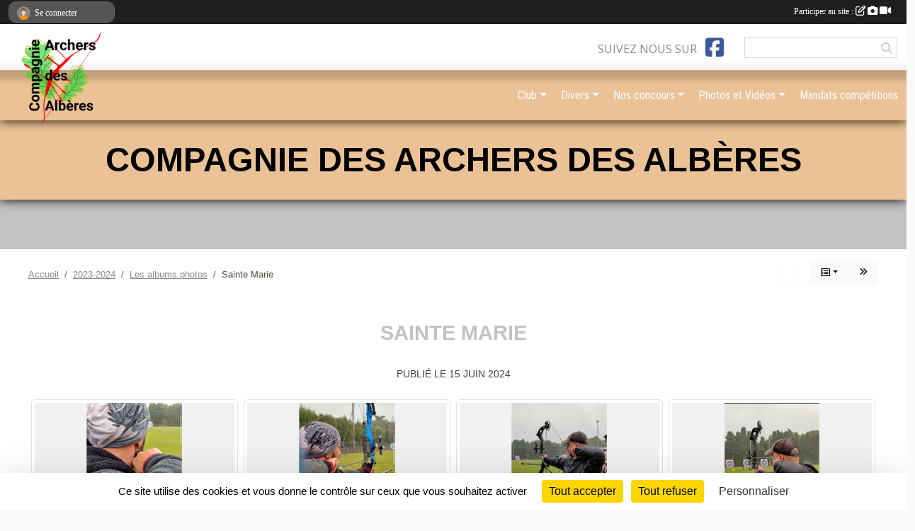

--- FILE ---
content_type: text/html; charset=UTF-8
request_url: https://www.archers-des-alberes.fr/saison-2023-2024/photos-du-club/sainte-marie-389960
body_size: 8813
content:
<!DOCTYPE html>
<html lang="fr" class="Arial uppercasable">
<head>
    <base href="https://www.archers-des-alberes.fr/">
    <meta charset="utf-8">
    <meta http-equiv="Content-Type" content="text/html; charset=utf-8">
    <title>Sainte Marie  - Compagnie des Archers des Albères 66 Pyrénées Orientales</title>
    <meta name="description" content="">
    <meta name="viewport" content="width=device-width, initial-scale=1, maximum-scale=1">
    <meta name="csrf-token" content="2aF9snkfIIWPAGSBWE0qlLqTyJvFlKRlAQwte7Xi">
    <meta name="apple-itunes-app" content="app-id=890452369">

    <link rel="shortcut icon" type="image/png" href="/media/uploaded/sites/4895/association/636e6dc7025e7_Sanstitre3520221111151934.png">    
    <link rel="apple-touch-icon" sizes="152x152" href="/mu-152/4895/association/636e6dc7025e7_Sanstitre3520221111151934.png">
    <link rel="apple-touch-icon" sizes="180x180" href="/mu-180/4895/association/636e6dc7025e7_Sanstitre3520221111151934.png">
    <link rel="apple-touch-icon" sizes="167x167" href="/mu-167/4895/association/636e6dc7025e7_Sanstitre3520221111151934.png">
    <meta name="msapplication-TileImage" content="/mu-180/4895/association/636e6dc7025e7_Sanstitre3520221111151934.png">


    <link rel="manifest" href="/manifest.json">
    <meta name="apple-mobile-web-app-title" content="Compagnie des Archers des Albères 66 Pyrénées Orientales">

 
    <meta property="og:image" content="https://www.archers-des-alberes.fr/media/uploaded/sites/4895/albumphoto/666d393930eba_IMG5149.jpeg">
    <meta property="og:title" content="Sainte Marie ">
    <meta property="og:url" content="https://www.archers-des-alberes.fr/saison-2023-2024/photos-du-club/sainte-marie-389960">


    <link rel="alternate" type="application/rss+xml" title="Compagnie des Archers des Albères 66 Pyrénées Orientales - Les news" href="/rss/news">
    <link rel="alternate" type="application/rss+xml" title="Compagnie des Archers des Albères 66 Pyrénées Orientales - Les évènements" href="/rss/evenement">


<link type="text/css" rel="stylesheet" href="css/bootstrap.5.3.2/bootstrap.min.css">

<link type="text/css" rel="stylesheet" href="css/fontawesome-free-6.5.1-web/css/all.min.css">

<link type="text/css" rel="stylesheet" href="css/barre-noire.css">

<link type="text/css" rel="stylesheet" href="css/common.css">

<link type="text/css" rel="stylesheet" href="css/design-4.css">

<link type="text/css" rel="stylesheet" href="js/fancybox.5.0.36/fancybox.css">

<link type="text/css" rel="stylesheet" href="fonts/icons.css">

    <script src="js/bootstrap.5.3.2/bootstrap.bundle.min.js?tm=1736255796"></script>
    <script src="js/jquery-3.7.1.min.js?tm=1736255796"></script>
    <script src="js/advert.js?tm=1736255796"></script>

     <script src="/tarteaucitron/tarteaucitron.js"></script>
    <script src="/tarteaucitron/tarteaucitron-services.js"></script>
    <script>
        tarteaucitron.init({
            "privacyUrl": "", /* Privacy policy url */

            "hashtag": "#tarteaucitron", /* Open the panel with this hashtag */
            "cookieName": "tarteaucitron", /* Cookie name */

            "orientation": "bottom", //  "middle", /* Banner position (top - bottom) */

            "showAlertSmall": false, /* Show the small banner on bottom right */
            "cookieslist": false, /* Show the cookie list */

            "showIcon": false, /* Show cookie icon to manage cookies */
            "iconPosition": "BottomRight", /* BottomRight, BottomLeft, TopRight and TopLeft */

            "adblocker": false, /* Show a Warning if an adblocker is detected */

            "DenyAllCta" : true, /* Show the deny all button */
            "AcceptAllCta" : true, /* Show the accept all button when highPrivacy on */
            "highPrivacy": true, /* HIGHLY RECOMMANDED Disable auto consent */

            "handleBrowserDNTRequest": false, /* If Do Not Track == 1, disallow all */

            "removeCredit": true, /* Remove credit link */
            "moreInfoLink": true, /* Show more info link */
            "useExternalCss": false, /* If false, the tarteaucitron.css file will be loaded */

            "readmoreLink": "", /* Change the default readmore link */

            "mandatory": true, /* Show a message about mandatory cookies */
        });
        
    </script> 
</head>
<body class="colonne_widget_double albumsphotos_detail_du-club bg-type-none no-asso-name no-bandeau fixed-footer users-boxed filters-select is-couleur1-lumineuse is-couleur2-lumineuse footer-with-partenaires"  style="--color1: rgb(194, 194, 194);--color2: rgb(235, 194, 150);--color1-light: rgba(194, 194, 194,0.05);--color1-declined: rgb(162,162,162);--color2-declined: rgb(203,162,118);--title-color: rgb(0, 0, 0);--color1-bkg-texte1: rgb(34,34,34);--color1-bkg-texte2: rgb(75,34,0);--background-color: rgb(250, 250, 250);--background-image-personnalisee: url(/media/uploaded/sites/4895/background/57de9d887dabf_Archersdesalberesrentreecoledetir20163.JPG);--logo-size: 100px;--title-px: 40;--title-size: 2.6666666666667em;--slogan-size: 2em;--title-size-coef1: 1;--title-size-coef2: 15;--color1r: 194;--color1g: 194;--color1b: 194;--max-width: 1400px;--bandeau-w: 100%;--bandeau-h: auto;--bandeau-x: 0px;--bandeau-y: 0px;--bandeau-max-height: 245.614px;" >
        <div id="global">
    <div id="wrap">
        <section id="page">
            <div id="zone_ombree" >
                <hr class="leon">
                <div class="container-fluid px-0"><div class="row"><div class="col">
                                    <section id="titre_et_slogan">
                                                                <p class="longueur_3">Compagnie des Archers des Albères</p>
                                                                                </section>
                                
                <section id="conteneur_bandeau">
                
                                    <a href="http://www.archers-des-alberes.fr/"  rel="home nofollow"  >
                        <img id="image_bandeau" src="/media/uploaded/sites/4895/bandeau/636551c0194b9_Screenshot20221104183509Google.jpg" alt="">
                    </a>
                    
                    <a href="http://www.archers-des-alberes.fr/"  rel="home nofollow"   id="lien-bandeau"><img src="/images/common/trans.png"></a>
                                </section>
                
                                <hr class="leon">
                </div></div></div>
            </div>
                            <div id="content-abaisseur" ></div>
                        <div class="container-fluid inner   is_detail     with-content-abaisseur " id="contenu">
                                                                    <div class="row g-sm-3 mb-3">
                                                    <div class="col-12 col-md-10">
                                <nav aria-label="breadcrumb">
        <ol class="breadcrumb" itemscope itemtype="https://schema.org/BreadcrumbList">
                            <li class="breadcrumb-item " itemprop="itemListElement" itemscope itemtype="https://schema.org/ListItem"><meta itemprop="position" content="1"><a href="https://www.archers-des-alberes.fr" itemprop="item"><span itemprop="name">Accueil</span></a></li>
                            <li class="breadcrumb-item  interval " itemprop="itemListElement" itemscope itemtype="https://schema.org/ListItem"><meta itemprop="position" content="2"><a href="/saison-2023-2024" itemprop="item"><span itemprop="name">2023-2024</span></a></li>
                            <li class="breadcrumb-item  interval " itemprop="itemListElement" itemscope itemtype="https://schema.org/ListItem"><meta itemprop="position" content="3"><a href="https://www.archers-des-alberes.fr/saison-2023-2024/photos-du-club" itemprop="item"><span itemprop="name">Les albums photos</span></a></li>
                            <li class="breadcrumb-item " itemprop="itemListElement" itemscope itemtype="https://schema.org/ListItem"><meta itemprop="position" content="4"><span itemprop="name">Sainte Marie </span></li>
                    </ol>
    </nav>
                            </div>
                            <div class="d-none d-md-block col-2 text-end">
                                <div id="siblings-btns" class="btn-group">
                    <span class="btn btn-sm btn-outline-light disabled"><i class="fa-solid fa-angles-left"></i></span>
                            <div class="btn-group" role="group">
                <button class="btn btn-sm btn-light dropdown-toggle" data-bs-toggle="dropdown" aria-expanded="false" title="Tous les albums photos"><i class="fa-regular fa-rectangle-list"></i></button>
                <ul class="dropdown-menu dropdown-menu-end">
                                            <li><a class="dropdown-item  active " href="/saison-2023-2024/photos-du-club/sainte-marie-389960">Sainte Marie </a></li>
                                            <li><a class="dropdown-item " href="/saison-2023-2024/photos-du-club/un-champion-du-monde-de-tir-nature-est-de-retour-parmis-nous-379112">Un champion du monde de tir nature est de retour parmis nous.</a></li>
                                            <li><a class="dropdown-item " href="/saison-2023-2024/photos-du-club/concours-nature-et-championnat-departemental-sorede-2024-379111">Concours Nature et Championnat Départemental Sorède 2024</a></li>
                                            <li><a class="dropdown-item " href="/saison-2023-2024/photos-du-club/perpignan-0405-novembre-364494">Perpignan 04/05 Novembre </a></li>
                                            <li><a class="dropdown-item " href="/saison-2023-2024/photos-du-club/mandats-360105">Mandats</a></li>
                                    </ul>
            </div>
                            <a class="btn btn-sm btn-light next" href="/saison-2023-2024/photos-du-club/un-champion-du-monde-de-tir-nature-est-de-retour-parmis-nous-379112" title="Un champion du monde de tir nature est de retour parmis nous."><i class="fa-solid fa-angles-right"></i></a>
            </div>
                            </div>
                                            </div>
                
<div class="row">
    <div class="col-12" id="main-column">
    <section id="main">
        <div class="inner">
            <header id="content-header">
                                    <h1 ><span>Sainte Marie </span></h1>
                            <hr class="leon">
</header>            <div class="content">
                                <div class="content  ">
                                        <section class="detail album-photos">
                        <div class="container-fluid px-0">
    <div class="row">
        <div class="col-12">
<p class="infos-publications">
        Publié
                    le <time datetime="2024-06-15T08:49:15+0200">15 juin 2024</time>
                    </p>
        </div>
    </div>
    <div class="row">
        <div class="col-12">
        </div>
    </div>
    <div class="row">
        <div class="col-12">
<section id="main-content">
        
</section>
        </div>
    </div>

                        <div class="row section-in-detail">
                <div class="col-12">
                    <section >
                                                                            <section class="liste photos">
    <div class="container-fluid">
        <div class="row level3">
                                                
                    <div class="col-6 col-sm-4 col-xl-3 px-1 pb-2 text-center">
    <a data-fancybox="images" data-caption="" href="/media/uploaded/sites/4895/albumphoto/666d393930eba_IMG5149.jpeg">
        <img class="img-thumbnail" itemprop="image" src="/media/uploaded/sites/4895/albumphoto/crop_666d393930eba_IMG5149.jpeg" alt="" data-bs-toggle="tooltip" data-bs-placement="bottom" aria-label="" data-bs-original-title="">
    </a>
</div>                                                                
                    <div class="col-6 col-sm-4 col-xl-3 px-1 pb-2 text-center">
    <a data-fancybox="images" data-caption="" href="/media/uploaded/sites/4895/albumphoto/666d393ca79e7_IMG5148.jpeg">
        <img class="img-thumbnail" itemprop="image" src="/media/uploaded/sites/4895/albumphoto/crop_666d393ca79e7_IMG5148.jpeg" alt="" data-bs-toggle="tooltip" data-bs-placement="bottom" aria-label="" data-bs-original-title="">
    </a>
</div>                                                                
                    <div class="col-6 col-sm-4 col-xl-3 px-1 pb-2 text-center">
    <a data-fancybox="images" data-caption="" href="/media/uploaded/sites/4895/albumphoto/666d393fa96bc_IMG5147.jpeg">
        <img class="img-thumbnail" itemprop="image" src="/media/uploaded/sites/4895/albumphoto/crop_666d393fa96bc_IMG5147.jpeg" alt="" data-bs-toggle="tooltip" data-bs-placement="bottom" aria-label="" data-bs-original-title="">
    </a>
</div>                                                                
                    <div class="col-6 col-sm-4 col-xl-3 px-1 pb-2 text-center">
    <a data-fancybox="images" data-caption="" href="/media/uploaded/sites/4895/albumphoto/666d39433759d_IMG5146.jpeg">
        <img class="img-thumbnail" itemprop="image" src="/media/uploaded/sites/4895/albumphoto/crop_666d39433759d_IMG5146.jpeg" alt="" data-bs-toggle="tooltip" data-bs-placement="bottom" aria-label="" data-bs-original-title="">
    </a>
</div>                                                                
                    <div class="col-6 col-sm-4 col-xl-3 px-1 pb-2 text-center">
    <a data-fancybox="images" data-caption="" href="/media/uploaded/sites/4895/albumphoto/666d394719cdd_IMG5144.jpeg">
        <img class="img-thumbnail" itemprop="image" src="/media/uploaded/sites/4895/albumphoto/crop_666d394719cdd_IMG5144.jpeg" alt="" data-bs-toggle="tooltip" data-bs-placement="bottom" aria-label="" data-bs-original-title="">
    </a>
</div>                                                                
                    <div class="col-6 col-sm-4 col-xl-3 px-1 pb-2 text-center">
    <a data-fancybox="images" data-caption="" href="/media/uploaded/sites/4895/albumphoto/666d394b7089d_IMG5145.jpeg">
        <img class="img-thumbnail" itemprop="image" src="/media/uploaded/sites/4895/albumphoto/crop_666d394b7089d_IMG5145.jpeg" alt="" data-bs-toggle="tooltip" data-bs-placement="bottom" aria-label="" data-bs-original-title="">
    </a>
</div>                                    </div>
    </div>
</section>                        
                    </section>
                </div>
            </div>
            
    
    <div class="row">
        <div class="col-12">
            <div id="partage" class="mt-3">
    <h2>Partager sur</h2>
    <div class="partage_block">
        <span class="partage-reseaux-sociaux">
                                    <button type="button" url="https://www.archers-des-alberes.fr/saison-2023-2024/photos-du-club/sainte-marie-389960" text="Sainte Marie " class="partage-facebook facebookShare" title="Partager sur Facebook">
                <span class="at-icon-wrapper"><svg xmlns="http://www.w3.org/2000/svg" xmlns:xlink="https://www.w3.org/1999/xlink" viewBox="0 0 32 32" class="at-icon at-icon-facebook" title="Facebook" alt="Facebook"><g><path d="M21 6.144C20.656 6.096 19.472 6 18.097 6c-2.877 0-4.85 1.66-4.85 4.7v2.62H10v3.557h3.247V26h3.895v-9.123h3.234l.497-3.557h-3.73v-2.272c0-1.022.292-1.73 1.858-1.73h2V6.143z" fill-rule="evenodd"/></g></svg></span><em class="titre">Facebook</em>
            </button>
            <button type="button" url="https://www.archers-des-alberes.fr/saison-2023-2024/photos-du-club/sainte-marie-389960" text="Sainte Marie " class="partage-twitter twitterShare" title="Partager sur X">
                <span class="at-icon-wrapper"><svg viewBox="0 0 300 271" xmlns="http://www.w3.org/2000/svg" xmlns:xlink="https://www.w3.org/1999/xlink"  class="at-icon at-icon-twitter" title="Twitter" alt="Twitter"><path d="m236 0h46l-101 115 118 156h-92.6l-72.5-94.8-83 94.8h-46l107-123-113-148h94.9l65.5 86.6zm-16.1 244h25.5l-165-218h-27.4z"/></svg></span><em class="titre">Twitter</em>
            </button>
        </span>
    </div>
</div>        </div>
    </div>
</div>                    </section>
                                    </div>
            </div>
                    </div>
    </section>

     
    </div>
    </div>
    </div></section>
<header id="header">
<div id="a2hs" class="bg-dark d-sm-none">
    <div class="container-fluid py-3 maxwidth">
        <div class="row">
            <div class="col-6 text-white">
                <img src="/images/common/mobile-app.png" class="img-thumbnail" style="max-width:30px">
                sportsregions
            </div>
            <div class="col-6 text-end">
                <a href="https://play.google.com/store/apps/details?id=com.initiatives.sportsregions&hl=fr_FR" class="btn btn-sm btn-success">Installer</a>
            </div>
        </div>
    </div>
</div><div class="container-fluid inner"><div class="row"><div class="col">
    
            <div id="logo"><a href="/"><img  src="/media/uploaded/sites/4895/association/636e6dc7025e7_Sanstitre3520221111151934.png" alt="Logo"></a></div>
        
    <section id="header_reseau">
                    <h2>Suivez nous sur</h2>
            <a href="https://www.facebook.com/Archers.de.sorede/" data-bs-toggle="tooltip" data-bs-placement="bottom" title="Page Facebook de l'association"><i class="fab fa-facebook-square"></i></a>
                <form name="rechercheheader" id="rechercheheader" action="https://www.archers-des-alberes.fr/recherche" class="with-messagepourletest2">
    <textarea class="d-none" name="messagepourletest"></textarea>
    <input type="hidden" name="messagepourletest2" value="">
    <input name="termes" id="recherche" value="">
    <button type="submit"><i class="fa fa-search"></i></button>
</form>    </section>
    
    <nav id="mainmenu" ><ul class="nav nav-pills">
            
    <li class="nav-item dropdown" id="menu_735552">
        <button class="nav-link dropdown-toggle " data-bs-toggle="dropdown" role="button" aria-haspopup="true" aria-expanded="false">Club</button>
        <div class="dropdown-menu">
                            <a class="dropdown-item" href="/en-savoir-plus/tarifs-138541" id="menu_675841">Tarifs</a>
                            <a class="dropdown-item" href="/en-savoir-plus/adhesions-club-55137" id="menu_260520">Adhésions au Club</a>
                            <a class="dropdown-item" href="https://www.archers-des-alberes.fr/contactez-nous" id="menu_128093">Contact et Plan</a>
                            <a class="dropdown-item" href="/en-savoir-plus/lhistoire-du-club-134191" id="menu_659319">Histoire du club</a>
                            <a class="dropdown-item" href="https://www.archers-des-alberes.fr/documents" id="menu_128080">Documents administratifs</a>
                    </div>
    </li>
            
    <li class="nav-item dropdown" id="menu_128072">
        <button class="nav-link dropdown-toggle " data-bs-toggle="dropdown" role="button" aria-haspopup="true" aria-expanded="false">Divers</button>
        <div class="dropdown-menu">
                            <a class="dropdown-item" href="/en-savoir-plus/avancement-des-projets-135588" id="menu_664632">Avancement des projets </a>
                            <a class="dropdown-item" href="https://www.archers-des-alberes.fr/partenaires" id="menu_128087">Partenaires</a>
                    </div>
    </li>
            
    <li class="nav-item dropdown" id="menu_677901">
        <button class="nav-link dropdown-toggle " data-bs-toggle="dropdown" role="button" aria-haspopup="true" aria-expanded="false">Nos concours</button>
        <div class="dropdown-menu">
                            <a class="dropdown-item" href="/en-savoir-plus/saison-2022-2023-139087" id="menu_677902">Concours jeunes Saison 22-23</a>
                            <a class="dropdown-item" href="/en-savoir-plus/concours-adultes-saison-22-23-139088" id="menu_677903">Concours adultes Saison 22-23</a>
                    </div>
    </li>
            
    <li class="nav-item dropdown" id="menu_128082">
        <button class="nav-link dropdown-toggle " data-bs-toggle="dropdown" role="button" aria-haspopup="true" aria-expanded="false">Photos et Vidéos</button>
        <div class="dropdown-menu">
                            <a class="dropdown-item" href="https://www.archers-des-alberes.fr/photos-du-club" id="menu_128084">Photos</a>
                            <a class="dropdown-item" href="https://www.archers-des-alberes.fr/videos-du-club" id="menu_128083">Vidéos</a>
                    </div>
    </li>
            
    <li class="nav-item" id="menu_708325">
        <a class="nav-link " href="/en-savoir-plus/mandats-competitions-145945">Mandats compétitions </a>
    </li>
</ul>
<form action="#" method="post">
    <select class="form-control form-select" id="navigation-select" name="navigation-select">
        <option value="">Navigation</option>
    </select>
</form></nav>

    </div></div></div>
</header>
</div>
<footer id="footer">
    <div class="container inner   with-partenaires ">
        <div class="row">
            <div class="col-12  col-lg-6 ">
                <div class="container-fluid">
                    <div class="row">
                        <div class="col-5" id="logo_footer">
                                                            <a href="https://www.archers-des-alberes.fr"><img src="/media/uploaded/sites/4895/association/636e6dc7025e7_Sanstitre3520221111151934.png" alt="Logo" class="img-fluid"></a>
                                                        <div id="visites">
                <span id="nb-visites">Chargement des </span> visites
    </div>
<div id="stats_analyser"></div>                        </div>
                        <div class="col-7" id="adresse_du_club">
                            <section itemscope itemtype="https://schema.org/SportsOrganization">
    <h2 itemprop="name">Compagnie des Archers des Albères</h2>
    <p class="adresse" itemprop="address" itemscope itemtype="https://schema.org/PostalAddress">
        <span itemprop="streetAddress"></span><br> 
        <span itemprop="postalCode"></span> <span itemprop="addressLocality"></span>
    </p>
            <br>
                    <script><!--
        document.write("<p><a itemprop=\"email\" href=\"mail"+"to:"+"archersdesalberes"+String.fromCharCode(64)+"gmail.com\" >archersdesalberes"+String.fromCharCode(64)+"gmail.com<\/a><\/p>");
        // --></script>
    </section>
                            <nav id="legal">
    <ul>
        <li><a href="https://www.archers-des-alberes.fr/informations-legales" class="informations-legales">Informations légales</a></li>
        <li><a href="https://www.sportsregions.fr/signaler-un-contenu-inapproprie?k=23961025">Signaler un contenu inapproprié</a></li>
    </ul>
</nav>                            <nav id="cookies">
    <ul>
        <li><a href="https://www.sportsregions.fr/charte-cookies" class="informations-legales">Charte cookies</a></li>
                <li><a href="javascript:void(0);" onclick="tarteaucitron.userInterface.openPanel();" class="informations-legales">Gestion des cookies</a></li>
            </ul>
</nav>                            <div id="rss_et_reseaux">
                                <a href="https://www.facebook.com/Archers.de.sorede/" data-bs-toggle="tooltip" data-bs-placement="bottom" title="Page Facebook de l'association"><i class="fab fa-facebook-square"></i></a>
                            </div>
                        </div>
                    </div>
                </div>
            </div>
                    <div class="col-12 col-lg-6">
                <form method="post" action="https://www.archers-des-alberes.fr/contactez-nous" id="footer_contact_form" class="with-messagepourletest2">
        <input type="hidden" name="_token" value="2aF9snkfIIWPAGSBWE0qlLqTyJvFlKRlAQwte7Xi">        <input type="hidden" name="in_footer" value="1">
        <h2>Nous contacter</h2>
        <div class="container-fluid px-0">
            <div class="row">
                <div class="col-6">
                    <div class="form-group">
                        <label for="footer_name" class="obligatoire">Nom <span class="obligatoire">*</span> </label> 
                        <input name="nom" type="text" class="form-control" id="footer_name" size="30">
                    </div>
                    <div class="form-group">
                        <label for="footer_email_contact" class="obligatoire">Email <span class="obligatoire">*</span> </label> 
                        <input name="email" type="text" class="form-control" id="footer_email_contact" size="30">
                    </div>
                </div>
                <div class="col-6">
                    <div class="form-group">
                        <label for="footer_firstname" class="obligatoire">Prénom <span class="obligatoire">*</span> </label> 
                        <input name="prenom" type="text" class="form-control" id="footer_firstname" size="30">
                    </div>
                    <div class="form-group">
                        <label for="footer_objet" class="obligatoire">Objet <span class="obligatoire">*</span> </label> 
                        <input name="objet" type="text" class="form-control" id="footer_objet" size="30">
                    </div>
                </div>
            </div>
            <div class="row">
                <div class="col">                    
                    <div class="form-group">
                        <label for="footer_message" class="obligatoire">Message <span class="obligatoire">*</span> </label> 
                        <textarea class="d-none" name="messagepourletest"></textarea>
                        <input type="hidden" name="messagepourletest2" value="">
                        <textarea name="contenu" cols="40" class="form-control" rows="3" id="footer_message"></textarea>
                    </div>
                </div>
            </div>
            <div class="row">
                <div class="col-7 col-sm-8 col-md-9 pr-0">  
                    <label for="footer_verif_code" class="long obligatoire">Veuillez recopier le code&nbsp;<span class="obligatoire">*</span>&nbsp;: </label>
                    <span class="code">
                        <img src="https://www.archers-des-alberes.fr/contactez-nous/captcha-footer.png">
                        <input name="verif_code" type="text" class="form-control" id="footer_verif_code" size="6" maxlength="6" value="" placeholder="code">
                    </span>
                </div>
                <div class="col-5 col-sm-4 col-md-3 text-end">
                    <button type="submit" name="contact_submit" class="btn btn-primary" value="footer">Envoyer</button>
                </div>
            </div>
        </div>
        <div style="clear:both"></div>
    </form>

    <input style="display:none;" type="checkbox" name="finalite_footer_contact" id="finalite_footer_contact" value="1">
    <div id="block_finalite_footer_contact" class="finalite">
        <p>L’association « Compagnie des Archers des Albères » est responsable des traitements opérés sur le site accessible à l’adresse <a href="https://www.archers-des-alberes.fr">https://www.archers-des-alberes.fr</a>.</p>
        <p>Les informations recueillies font l’objet d’un traitement informatique à des fins de suivi de votre demande de contact. Les destinataires des données sont les membres du bureau de l'association, et/ou le cas échéant les salariés ou les bénévoles de l’association en charge de cette mission. </p>
        <p>Vos données à caractère personnel sont conservées dans nos bases le temps nécessaire au traitement de votre demande. <label for="finalite_footer_contact">lire la suite...</label></p>
        <div id="deplie_finalite_footer_contact">
            <p>Conformément aux dispositions des articles 38 à 40 de la loi « Informatique et Libertés » du 6 janvier 1978 modifiée en 2004, et aux dispositions des articles 15, 16,17 et 21 du Règlement général européen sur la protection des données (RGPD), vous bénéficiez&nbsp;:</p>
            <ul>
                <li>du droit de demander au responsable de traitement l’accès à vos données, la rectification, l’effacement ou la portabilité de celles-ci, ainsi que la limitation ou l’opposition au(x) traitement(s) mis en œuvre. Vous pouvez exercer ces droits en vous adressant à <script><!-- 
    document.write("<a href=\"mail"+"to:"+"archersdesalberes"+String.fromCharCode(64)+"gmail.com\" >archersdesalberes"+String.fromCharCode(64)+"gmail.com<\/a>");
    // --></script> ou par courrier à <strong>Compagnie des Archers des Albères  </strong> en justifiant de votre identité.</li>
                <li>du droit de vous opposer, pour des motifs légitimes à ce que vos données fassent l’objet d’un traitement et sans motifs et sans frais, à ce que vos données soient utilisées à des fins de prospection commerciale.</li>
                <li>Vous avez enfin la possibilité d’introduire une réclamation auprès d’une autorité de contrôle comme la CNIL.</li>
            </ul>
        </div>
    </div>
            </div>
                </div>
                    <div class="row">
                <div class="col">
                    <hr>
                </div>
            </div>
            <div class="row partenaires">
        <div class="col-12 px-0">
            <div class="container-fluid">
                <div class="d-none d-sm-flex row background">
                    <div class="col">
                                                <h2>Les partenaires du club</h2>
                    </div>
                </div>
                <div class="d-none d-sm-flex row background pb-2 justify-content-center ">
                                        <div class="col-2 col-md-1 py-2 px-1 px-md-2 px-xl-3 part text-center ">
                        <a data-bs-toggle="tooltip" data-bs-placement="top" href="/partenaires/office-du-tourisme-et-mairie-de-laroque-32425" title="Office du tourisme et Mairie de Laroque">
                                                            <img class="img-fluid border" src="/mub-120-120-f3f3f3/4895/partenaire/6372501a68ffd_index.jpg" alt="Office du tourisme et Mairie de Laroque">
                                                    </a>
                    </div>
                                        <div class="col-2 col-md-1 py-2 px-1 px-md-2 px-xl-3 part text-center ">
                        <a data-bs-toggle="tooltip" data-bs-placement="top" href="/partenaires/commune-de-saint-genis-des-fontaines-26949" title="Commune de Saint Génis des Fontaines">
                                                            <img class="img-fluid border" src="/mub-120-120-f3f3f3/4895/partenaire/52a9e92cd1a69_heading735141130.png" alt="Commune de Saint Génis des Fontaines">
                                                    </a>
                    </div>
                                        <div class="col-2 col-md-1 py-2 px-1 px-md-2 px-xl-3 part text-center ">
                        <a data-bs-toggle="tooltip" data-bs-placement="top" href="/partenaires/commune-de-sorede-26948" title="Commune de Sorède">
                                                            <img class="img-fluid border" src="/mub-120-120-f3f3f3/4895/partenaire/52a9e81f0966c_Sored2.png" alt="Commune de Sorède">
                                                    </a>
                    </div>
                                        <div class="col-2 col-md-1 py-2 px-1 px-md-2 px-xl-3 part text-center ">
                        <a data-bs-toggle="tooltip" data-bs-placement="top" href="/partenaires/conseil-departemental-des-pyrenees-orientales-94587" title="Conseil départemental des Pyrénées Orientales">
                                                            <img class="img-fluid border" src="/mub-120-120-f3f3f3/4895/partenaire/5ec90dae9843e_cataloguecd6657a34de4b4e25.jpg" alt="Conseil départemental des Pyrénées Orientales">
                                                    </a>
                    </div>
                                        <div class="col-2 col-md-1 py-2 px-1 px-md-2 px-xl-3 part text-center ">
                        <a data-bs-toggle="tooltip" data-bs-placement="top" href="/partenaires/communaute-de-communes-27858" title="Communauté de Communes">
                                                            <img class="img-fluid border" src="/mub-120-120-f3f3f3/4895/partenaire/52daa8d1691bd_AlbereCoteVermeille.png" alt="Communauté de Communes">
                                                    </a>
                    </div>
                                        <div class="col-2 col-md-1 py-2 px-1 px-md-2 px-xl-3 part text-center ">
                        <a data-bs-toggle="tooltip" data-bs-placement="top" href="/partenaires/spide-roussillon-95929" title="Spide Roussillon">
                                                            <img class="img-fluid border" src="/mub-120-120-f3f3f3/4895/partenaire/5f059aaa2b5ce_spideroussillon.png" alt="Spide Roussillon">
                                                    </a>
                    </div>
                                        <div class="col-2 col-md-1 py-2 px-1 px-md-2 px-xl-3 part text-center ">
                        <a data-bs-toggle="tooltip" data-bs-placement="top" href="/partenaires/banyuls-sur-mer-27855" title="Banyuls sur mer">
                                                            <img class="img-fluid border" src="/mub-120-120-f3f3f3/4895/partenaire/52daa6a5441ff_footerlogo.png" alt="Banyuls sur mer">
                                                    </a>
                    </div>
                                        <div class="col-2 col-md-1 py-2 px-1 px-md-2 px-xl-3 part text-center ">
                        <a data-bs-toggle="tooltip" data-bs-placement="top" href="/partenaires/credit-agricole-sud-mediterranee-75781" title="Crédit Agricole Sud Méditerranée">
                                                            <img class="img-fluid border" src="/mub-120-120-f3f3f3/4895/partenaire/5b3b4be3acad2_logocreditagricoleV16.png" alt="Crédit Agricole Sud Méditerranée">
                                                    </a>
                    </div>
                                        <div class="col-2 col-md-1 py-2 px-1 px-md-2 px-xl-3 part text-center ">
                        <a data-bs-toggle="tooltip" data-bs-placement="top" href="/partenaires/maison-prosain-93102" title="Maison Prosain">
                                                            <img class="img-fluid border" src="/mub-120-120-f3f3f3/4895/partenaire/5e668665674de_home11611logo1446200357.jpg.png" alt="Maison Prosain">
                                                    </a>
                    </div>
                                        <div class="col-2 col-md-1 py-2 px-1 px-md-2 px-xl-3 part text-center ">
                        <a data-bs-toggle="tooltip" data-bs-placement="top" href="/partenaires/sportsregionsfr-20505" title="Sportsregions.fr">
                                                            <img class="img-fluid border" src="/mub-120-120-f3f3f3/4895/partenaire/sample3.jpg" alt="Sportsregions.fr">
                                                    </a>
                    </div>
                                        <div class="col-2 col-md-1 py-2 px-1 px-md-2 px-xl-3 part text-center  last ">
                        <a data-bs-toggle="tooltip" data-bs-placement="top" href="/partenaires/carrefour-express-saint-genis-des-fontaines-121378" title="Carrefour Express Saint-Génis des Fontaines">
                                                            <img class="img-fluid border" src="/mub-120-120-f3f3f3/4895/partenaire/63fb9c9c9eb6f_image.jpg" alt="Carrefour Express Saint-Génis des Fontaines">
                                                    </a>
                    </div>
                                    </div>
            </div>
        </div>
    </div>
            
        
        <div class="row">
            <div class="col">
                <hr>
                <nav id="copyright"><a href="https://www.sportsregions.fr/inscription" title="Création de site internet de club de Tir à l&#039;arc" rel="friend" class="tag_acces_outil_footer_01A"><strong>Sports<em>regions</em></strong></a></nav>                <div id="footer-apps">
            <a href="https://play.google.com/store/apps/details?id=com.initiatives.sportsregions&amp;hl=fr_FR"  title="Télécharger l'application Android dans le Play Store"><img src="/images/common/badge-playstore-fr.svg" alt="Télécharger l'application Android dans le play Store"></a>
                <a href="https://itunes.apple.com/fr/app/sportsregions/id890452369" title="Télécharger l'application iPhone dans l\'App Store"><img src="/images/common/badge-appstore-fr.svg" alt="Télécharger l'application iPhone dans l'App Store"></a>
    </div>            </div>
        </div>
    </div>    
</footer>

</div>
</div>        <div id="log_bar">
    <div class="container-fluid maxwidth">
        <div class="row" id="barre_noire">
            <div class="col">
                <div id="informations_utilisateur" class="not-connected">
                    <div id="lien_user" class="hilight">
                        <a href="https://www.archers-des-alberes.fr/se-connecter" id="lien_user_lien">
                        <img id="avatar" class="img-fluid rounded-circle" src="/images/common/boxed-item-membre.svg" alt="avatar"><span class="label">Se connecter</span>
                        </a>
                    </div>
                    <input type="hidden" name="login_sv_email" value="">
                    <input type="hidden" name="login_sv_mode" value="">
                    <input type="hidden" name="login_sv_message" value="">
                    <div id="popup_login"><div id="popup_login_modal" class="modal fade" tabindex="-1" role="dialog" style="display:none"></div></div>
                </div>
            </div>
            <div class="col">
                <div id="participate">
                    <a href="https://www.archers-des-alberes.fr/se-connecter" title="Se connecter pour rédiger une news">
                        Participer au site :
                    
                        <i class="far fa-edit"></i>
        
                        <i class="fas fa-camera"></i>
        
                        <i class="fas fa-video"></i>
                    </a>
                </div>
                            </div>
        </div>
    </div>
</div>
<div id="mobile_login_bar">
    <div class="container-fluid maxwidth">
        <div class="row">
            <div class="col-7 text-right">
                Envie de participer ?
            </div>
            <div class="col-5 text-center">
                <a href="https://www.archers-des-alberes.fr/se-connecter" id="lien_user_lien_mobile" class="btn btn-sm btn-primary">Connexion</a>
            </div>
        </div>
    </div>
</div>        <div id="fb-root"></div>
    <div id="confirmPop" class="modal" style="display:none"></div>
    <div id="multi_modal" class="modal fade" tabindex="-1" role="dialog" style="display:none"></div>
    <script>
    var page_courante = "/saison-2023-2024/photos-du-club/sainte-marie-389960";
    var association_id = 4895;
    var auto_open_login = 0;
    var termes_recherche = "";
    var popup_login_mode = null;
    var popup_login_identifiant = null;
    var popup_login_autoopen = 0;
    </script>
        
        <script src="js/confirm-message-pop.js"></script>
    
        <script src="js/common.js"></script>
    
        <script src="js/design-4.js"></script>
    
        <script src="js/fancybox.5.0.36/fancybox.umd.js"></script>
    
        <script src="js/formulaire.js"></script>
    
        <script src="js/reservations.js"></script>
    
        <script src="js/controle-honorabilite.js"></script>
    
        <script src="js/login.js"></script>
         <script>
        (tarteaucitron.job = tarteaucitron.job || []).push("openstreetmap_sportsregions");
    
    (tarteaucitron.job = tarteaucitron.job || []).push("facebooklikebox");

    (tarteaucitron.job = tarteaucitron.job || []).push("dailymotion");

    (tarteaucitron.job = tarteaucitron.job || []).push("vimeo");

    (tarteaucitron.job = tarteaucitron.job || []).push("facebook_video_sportsregions");

    
    
    </script> </body>
</html>

--- FILE ---
content_type: text/html; charset=UTF-8
request_url: https://www.archers-des-alberes.fr/mub-120-120-f3f3f3/4895/partenaire/52a9e92cd1a69_heading735141130.png
body_size: 2566
content:
�PNG

   IHDR   x   x   9d6�   	pHYs  �  ��+  �IDATx���}l�������yB�ᵁ�C��SIqmC�d�FZ��̌ls>N1h3�1N�cN�-�8Z4�:����>pE�'DT$��U�K�(-���� ���?�+sq�|��}^I����������}s��|���3+���}�<�q�8l�6�灍���y`�<�q�8l�6�灍���y`�<�q�8l�6�灍���y`�<�q�8l�6�灍���y`�<�q�8l�6�灍���y`�<�q�8l�6�灍���y`�<�q�8l�6N��ȋ-
���A�����sg��?4�yՏU�;���������9G� ࣏>J:��#o���-�O>9���/�x/^��s�;o�,[;_z� X���X,�SOmۻu�֥�m�>�q��<U���蕫ZR������@��U-�_�)��B�:	p������V�����fv<"D���dɒꑑ�[�}��� ���e����ז*��QE�Rd�J�.�"U}�+:��K��?�f�.+.)᯽o200@��1"�ǎ�Q�ٳ���� �A�'0�Du�>�8Ƞ@ƀh���~�_S�-�� �֮�z�e]�R-�"��y���
v�y�䧍�@U'��%=��PXXHQI	�UU�߿���y���X�l)�h�,��?un) )E��ѕ�("'k�:��n_��%��n�_>�Ub"<���=�Y��/�V,��� ;�����'ߎ5�����O���ܚؗ���xqQj@�D§�f��*Taɷ����]w]�/㉪""�M7�l�%�\�r��<��0/���܊
FGF�?|�y�*ؽ{��o��8�v��WR����װ��T�����HJU#"2��q)&����İ��+�!rM{g�Φ�ڳ@R
��a�� ���j���w&^ΝtSC]�P%�ѕ�ol���P�W�s��OU'���F��������P�ҫBH�a�<U�"�f�z�*��ttu�5���@D���D�����^�\\���[׌�>
�<���Ѷ5}S/lYW�����Ӆ�뢊���{3�IU�@z�i���*�:ePa�������N,������˖-}�b�9��S)"�~�!g���L&9:8��mO��v��� h�_�}�A�:����X_�kUm���V�{@~\��;M�9Q��q��xv۸��D��U.�[�+���<�B%L � ʀ< 	\ �\t ǳ�B@�������V�W�I`)�U�E�؀R���f�����i ���#­�l��ܝ�E�5���f��ٿ�윏)������5�ִ���8sܺd����BJ����By��g��(�]w]=�;���7lؑL&߈D���� ��x�����ܳgO[���<!*�����e�߀��	��<����B+%��Ta&Џ�0;X��\���A�T�4�0���f��<bd&m"��-@en{�1�:U�� ����+�q �����=�2�jx
�)�`H�
2���g;0WaNv��"��H�E�1�L�����Wآ��Bh��~���/�jn�V(W�q�����* P�#��MU�
��	D����Q��15.LYE���[�ӧO?���$�
���Ǭ��x���i�����ҊnB��("7 �jH����PeTD����!����BMc}�@1��D�#�nGg≦��9(iU��E����Dn�
2+��(��^C�
rxUD��;��ί��� j�L�75Խ�X_{!�*��k��	�
��Ua;�X2c����M�HT�\`�K��������@ P�p��(�GҨ�#L��/H�f�隉;.H dƂ�U���GR�3w"��6L�������]z��=z�ʪ*��������,%�H<|�}����b-�2``��O�n���|���o�BUUU�_�`�c����[o�o߾]===+:7o�2�}~BS��d>g.}�����5"�y��3;v�<��k@�'�m�w�q�8l�6�灍���y`�<�q�8l�6�灍���y`�<�q�8l�6�灍���y`�<�q�8l�6�灍���y`�<�q�8l�6�灍���y`�<�q�8l�6�灍���y`�<�q�8l�6�<)��W[�    IEND�B`�

--- FILE ---
content_type: text/html; charset=UTF-8
request_url: https://www.archers-des-alberes.fr/mub-120-120-f3f3f3/4895/partenaire/52daa8d1691bd_AlbereCoteVermeille.png
body_size: 4193
content:
�PNG

   IHDR   x   x   9d6�   	pHYs  �  ��+  
IDATx��{tTսǿ��#��$Lr���h0���"�F]E���ۋZJ��V]�v���z�˖���].�Z�C�T(�HHy� ��d^�I&��$�ɼg����!<L��?�������?3��99Y�<A�-ҷ����E�!�s�`��9G�!�s�`��9G�!�s�`��9G�!�s�`��9G�!�s�`��9G�!�s�`��9G�!�s�`��9G�!�s�`��9G�!�s�`��9G�!�s�`��9G�!�s�`��9G�!�s ����62&�<�xӎF�3�X"�cYDT�9��?9�r�ھ�Һ��� � ����Q�;�c��1 \/��,(�)����n������S�Nw��W혪��)bJ�#G�㊶2���7�|��x��k �E3�T=j�9���8��P7vM���ܤ{0=�	ה�G�(�� L��g,����A�@�sz���5�1��j���E ��0J�t%e ^��Ҭ��i�?��I_�����%�[LDScz����5ε�6�,��p�ۯ��UŪ�ZLK��g<ޔ>�t� ��E�W���Q�����/ks���8����� 0b`Q@R��P�P,������?vg��M*�f���Lԍ��co��$ . i �4]����9�p�s���7k�=���sUC�'mT#��5�q+���\|7��Դ�M�Nz��JP  ���\�f8p&���F�X�]3��L��(N�����!"P4�Q ���(�=�7	�~�d�@���J�B�2S"���9翑�l�set��0 w����o���|-���pD�|�;l,͎U��h 2E����'�%���CMOF_Z�'Bx*G�Y�#]D�c���N��Ikܗ��`%�͌���u��3���'H�p���؏6�A�S�"��&��M�M����}������"I[�$m!�w�By��A�����{�RJ|P�2
�=��~��g���X�L����+�6�aa:��ՏY	��@�N�
����'o�0%N��25
�h��/,�(rcp�d�6��������D5l~������!�,W�ى��'1�6 ��=&K���5��؁�	w�ӎ �~V��%��z�:\��R�K]{��T08�1,�u���AD�x��ʟ��X?�	�o2r} p�d�ITcZ��Z��X����z�8CPK��>W���U`�ه�~Tv��3�a|��C�1hp��\^�2�d6z��h�FQ�
�'<8~�l�"]#a��M�D�!��k����k ���g��y����x�P)u��?�F�똖�oH�M�/�Dar9��&��rab�`L�p���_�M�%�/v����8��D/i�ũ�0�J����x4-z��c�ʸ#A�$�Zbxdb�d��{c���J��+�`ȊU Q%!C�@j����c! Q%��	*$(�)j	���◱(MsM���Ƙ���oFDz + do ����M�#$�|�՟�<�+$#(b$�XC"E��?�qmo�p��1 Hj�!aܺ�7J "D��?N� ��T�R�� �d (_?�F�~��S%C����s��;�`��*�v;�ID4�SO�խ���V?�C2@�l�����x����D����<�.�_8)������G���i����X@%K2c���q�:�+��} B_0W׭{,1�F�7z���@��r�Ikg^�;C�]��NT���a�\����=�M높���<�O��bIf��Iq�uDt�1v�K�*��֥J���c�����s���'s�p�?��Б�f HQ��Z��4�&%�FƘiD>cf���עe��� ����V��9Bi�]��v�`��aiv,�ʎ==K�z�1�@�f����{[�N�DD�,�u�V9��uq�7��`�7|�^��ٱ����NUK�cu��g,����U�UQc졎@�{U�����Pr}o<h$�,Q��d��Pj�ђx�N ���U�_��x��G (&�9��iD ��j4Ro�����Ty;!�T��D$K���'K0�o�#"�,�dY�>�>��6���{����k#"}CCC��9�����浶��^&�U�P0cL�e˖�w��5���i�ͺ����?���x<%��h<"���a}KDT�v�ڇ�ow:����h1��+���}bd?��:|Iö+1x��X��l\g H����$"�C���pt===��ݻ`�ʕ�G��ًC��x�Ы��;c>c���?7��?�7o^ �,�j�׫߹s珇ժn~Nz���_^�t�'N��z�Z��5����B P755]^�|��`0��ƍ��'O.KOO�HLL<�����B��t:]���[�V���,W�t:��f���ͭ�F��O�n[�|�Z���Ç������M555�<���s��=WWWwOyyy^cc�*�j����MDT���x�e�'��?�p[zz�A"���O&���9c�`0X�v��	&u�\�H���������K��M�P��m۶�_{���UUU�l6�f�ԩ��V�������~ѢEhii�ͱc��g̘���Օ���]s��ln:{��ۓ&Mz6�)))���._0<SPP�$�t:�{���=��s��������<��ӿڴiSqYY���۷/OHHxX��Z7n���u�ֹ���].�����E3f̰j4����Sc�@ `�={��}���LMM����Ѫ�j���յH�Rei�Z�������?=���u���EDTl�Z8p`����v���: P��愄���|����M---������*�������n�_�����d0�+**$�ؑ�>:::��쬬��������Z��D$wttܹjժ�*�������L&�ᚚ��#G�tϜ9�@ /^�j�ْ:;;��X��`0ihh(�F��~��#��2�l6W677��;��'O���㏓T*U�<� �׫}��'���c�%%%����\ ��ӦMS{<����֚��
�S������,X}��9�Z�N���X�dɳ˖-;�v�#gϞ=�g��:�\�j�Ҙ��� �$%''�<�d��f(..�	`�Z�v[�֓%%%qF��pMMͥ���⤤������j}8�����p���s��}����q�XZSSS�L�#���z}Ζ-[6�_��մ�������n��ccc���� �/_��^�z�̙3;T*�̶��F��f2�Lf���d4��f�E���IJJ�sss�����|���>RRRV�����l�������	 ����lٲ���������Ϛ5K���?%++K>x�`2 ���L&��d2]������;��e�Ν�@ p�h4���MF���f����[���w�HHH��`0�-��7�|S	@��˫����v�������6���� ����*++5��������a��}���g
���r�y�76�sYYY�޽{�ʕ+�322*RRR�jii�����[�n�PWW�p__�/11qϚ5k^����l2�.������ &��|0|}֬Y��������j��or8V��|�h4^y�}.,|뭷6�����M&S��fkNNN^SPP0���'�<���L$��+�#s��9B0���#s��9B0���#s��9B0���#s��9B0���#s��9B0���#s��9B0���#s��9B0���#s��9B0���#s��9B0���#s��9B0���#s��9B0���#s�����Gr^    IEND�B`�

--- FILE ---
content_type: text/html; charset=UTF-8
request_url: https://www.archers-des-alberes.fr/mub-120-120-f3f3f3/4895/partenaire/63fb9c9c9eb6f_image.jpg
body_size: 4143
content:
���� JFIF  ` `  �� ;CREATOR: gd-jpeg v1.0 (using IJG JPEG v80), quality = 90
�� C 


�� C		��  x x ��           	
�� �   } !1AQa"q2���#B��R��$3br�	
%&'()*456789:CDEFGHIJSTUVWXYZcdefghijstuvwxyz���������������������������������������������������������������������������        	
�� �  w !1AQaq"2�B����	#3R�br�
$4�%�&'()*56789:CDEFGHIJSTUVWXYZcdefghijstuvwxyz��������������������������������������������������������������������������   ? �3��
 ( ��
 ( ��
 ( ��
 ( ��
 ( ��
 ( ��
 ( ��7� 
 ?
 ?
 ?
 ?
 ?
 ?
 ?
 ?
 ?
 ?
 ?
 ?
 ?
 ?
 L�� 3@h � �4 f��� 3@h � �4 ���>� gހ���z 3�@}� Ͻ ��>� gހ���z 3�@}� ǽ  � .=� ǽ ��� ��z \{��z 1�@=� ǽ ��� cހ<#���ֻe�/ ��ڌ�-ߋo��Ry�����<�z9���޼�ui�t�Svs{�G�g8�ЫCB\���}R[�̷��O�
|yqsg�k!�~�4�P��{��$� o�,�|��I=*�N��qmӷWw#jX|N�	9Q�m��>eۮ��/�h��7��4[�	jUK�i�}�^uNLN��*^G��;�E,w�����j�o�0�gڪ�:N.Qr����g��m���׼3�x���ξ�F�gqq5כ�I��0ű����`ⱆd�A�T��}�t9igҭFU㇗,Sw�t�[�C�W@�e��σ�m8���i}<0���F]�ڈ��'�8fJɸ5�n[�_�K?��g*2\�彗5��{�%��1��׾5�c%���_i�qx�XK]B PG��2�2�1���Fx�x�R���|�=_>留g��-F-55Y��5����x/��_��E��� �=��u�KK��bq��"�����|��,׮s]4��T�&�j�ݿD���|\�N��9M�ޒm{������N��_������OJ��F{?���YjcU-c$%wd2�*s�q�G5�O
��`���Oӡ�P���+R�N-������2e��l��j0��z�[i��h���H��̥As�a�u\.y���Ҋ��=%����y�X�JV��Z���s�>x�Q�5��� \Gs$�Q*de\b@T�?��#�*ʬy�&{�<D�4��Spwj������;m�k�������9��ڷm%vuNq�)�$p�'����Y��������qei'��q�v+�w�ykW�4eY�G����_S%�WK��ύfώ?�'|u�,ϊd�����o�n�6��yuD�8�]����,����sӪ�c�L�5�1��`��=Z{[��>���;�x�R���Q���[G{��B��fCo)���V����i�#G�*�]]?����j������;s$�� ?�����z�<�����&���SG�SF�W�o��{*�vWtr(�m\�ӿ"��^�9giE�?�<<�.x�gR��jSw�������� |q�Vյ����.�6�go��gxA��f�ɷ=q�����,%z�s�$�-��ש���1x�ζ"���R���W���w�9x��^4�R/Y>��ɦO�ћ�)�<��琞��s��Z�HT�W*��|�<M��b(�\��8�&���:O|񇆾�����$����Ŷ������~��r7�0l�E%ZxY�m]߿S��b���pr�y��g������|G�:k� �m����h�����m�����Q�X�J�7|ʈI�8�"x΍(�s�柩�l��\.<���v��^��^�^.����KV�f��fNHt�)m�a"�gb�$�
Upu��P�S�z+-���2��#.e-KO������C���U��KD���60����k/��i�f��%�����}5��+J�����ꎚ�v.�&�'(ޢJI�F����3/ٛ\�%��[��s���N��Eعɕ�YpY�=�<s���ERtd������#��Xi`湩_⽟6��~�??<[�ּ=s.��֖�h�ޮ���q�F@�<c'���3�̽�s_S���:�nx�9�_^��>�Ӿ�,-����-|� ��cߏ�nyۜ�<׿�_s���ʹ��c矏z޵?�N�v�o�Dڢ��x���rH��rx1���>O4�VU}��O2� ����*��q��?�����͚違��4>#�rz�;{��?9<��3Ŗ���g��"m��m��X`�����s_B�J5�?x�[�����f��[_ég�g��U�\�^1���\b�na�Z%F 
z`u'�V&�j��|_q�?���u1m���o�C����_�������O�� ҵ+���1�C)'�!@n�#'i���*׫C��-�s���b�87����-�_���GɀE{��Ƞ"�� �����.|u�	�Eg��?Y��K��BrL�<eZ���:�(�2u|G����$���˭����a^X�^�����k�[�����l�2㇋������m��B���HT��U�T�T��S��yhm�L �S�� ����r{ϕ�-����]=Nu�b}��ME��է��E�}:k-�?x�W�<~�|bu{+�f;{o�[y�[I&�E(�'(�%��;Mk�g?e	�7���m�i��uG��[��j�'$����nIYY�M|ʖ�|X�/���i���m���Mͭ���I���$h�/���GYX���/5����Kwm��"8�K���[�V���-�V�Wj�[4ϋ�&�Aաپ��#��X������Sb3E�c�V ��9ɘ�j8�s�m;[��ۣ2�?��.��V�^]�V��;)j{��/I⯇�^�-�֤.��\^�S�~��7��5�a��))^� ב��}g_�MߺI�|֌���t�icGX�_�ve?�5�বΌF�rL�� ��Լs�'Ğ	�D��X�V�t[�����=7P}{`�,U	W�J�[i�F;	S���?��y�U�
~ȗw~���Hnt�ے�X��L�l�i��>P��N0����*Xȧv�?'��<6i*m�S�U��>����6�|s��W�����g�¨���ʳ�PG;]��*Tt$}5|q��i5o��б�$3\���V������Zk�>��,-��(,��㵴��b�T*F�`(� �^�J*�c��ӊ��-�2��ր(P� ���f��0Fee�����J��'�7���k��v������l��S�͸
\��e�|,��Bk9S��>���50���3��.��k�lԊ�5��cEE /�ҴI-��R��-��g�c���2����\Qe{�,o{j3�&��xE�"��X��ޗ*��.H��'X*�� Q{�
 <�@[H�F�QU��0���d+$�?��(@( �h �h �h �h �h �h �h ��( �Ҁ�( �Ҁ�( �Ҁ�( �Ҁ�( �Ҁ�( �Ҁ�( �Ҁ�( ���
 0( ���
 0( ���
 0( ���
 ���
 ( ��
 ( ��
 ( ��
 ( ��
 ( ��
 ( ��
 ( ��?��

--- FILE ---
content_type: text/html; charset=UTF-8
request_url: https://www.archers-des-alberes.fr/visites
body_size: 5
content:
28080

--- FILE ---
content_type: application/javascript
request_url: https://www.archers-des-alberes.fr/js/design-4.js
body_size: 391
content:
/******/ (() => { // webpackBootstrap
/*!*****************************************!*\
  !*** ./resources/assets/js/design-4.js ***!
  \*****************************************/
/* Scripts spécifiques au Design 4 */
$(document).ready(function () {
  ini_widget_boutique();
});
function ini_widget_boutique() {
  if ($('.grand_widget.widget_boutique').length > 0) {
    height_widget_boutique();
    $('.grand_widget.widget_boutique article img').on('load', height_widget_boutique);
    $(window).on('resize', function () {
      height_widget_boutique();
    });
  }
}
function height_widget_boutique() {
  $('.grand_widget.widget_boutique article').css('height', 'unset');
  var heights = $('.grand_widget.widget_boutique').find("article").map(function () {
    return $(this).height();
  }).get();
  var h = Math.max.apply(null, heights) + "px";
  $('.grand_widget.widget_boutique article').css('height', h);
}
/******/ })()
;